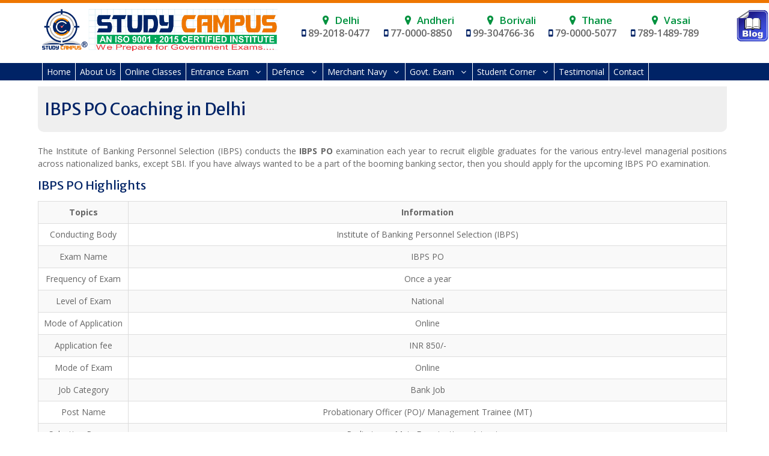

--- FILE ---
content_type: text/html; charset=UTF-8
request_url: https://studycampus.in/ibps-po-coaching-munirka/
body_size: 26203
content:
<!DOCTYPE html> <html lang="en-US"><head>
<link rel="icon" type="image/png" href="https://studycampus.in/wp-content/uploads/2017/06/favicon.png">
<meta name="google-site-verification" content="vsw-Ox89uzwzq2U3PL5V77LjrMFVOJXsFe3Ue1x89Oc" />

	    <meta charset="UTF-8">
    <meta name="viewport" content="width=device-width, initial-scale=1">
    <link rel="profile" href="https://gmpg.org/xfn/11">
    <link rel="pingback" href="https://studycampus.in/xmlrpc.php">
    <link rel="apple-touch-icon" sizes="57x57" href="https://studycampus.in/wp-content/uploads/2016/12/apple-icon-57x57.png">
<link rel="apple-touch-icon" sizes="60x60" href="https://studycampus.in/wp-content/uploads/2016/12/apple-icon-60x60.png">
<link rel="apple-touch-icon" sizes="72x72" href="https://studycampus.in/wp-content/uploads/2016/12/apple-icon-72x72.png">
<link rel="apple-touch-icon" sizes="76x76" href="https://studycampus.in/wp-content/uploads/2016/12/apple-icon-76x76.png">
<link rel="apple-touch-icon" sizes="114x114" href="https://studycampus.in/wp-content/uploads/2016/12/apple-icon-114x114.png">
<link rel="apple-touch-icon" sizes="120x120" href="https://studycampus.in/wp-content/uploads/2016/12/apple-icon-120x120.png">
<link rel="apple-touch-icon" sizes="144x144" href="https://studycampus.in/wp-content/uploads/2016/12/apple-icon-144x144.png">
<link rel="apple-touch-icon" sizes="152x152" href="https://studycampus.in/wp-content/uploads/2016/12/apple-icon-152x152.png">
<link rel="apple-touch-icon" sizes="180x180" href="https://studycampus.in/wp-content/uploads/2016/12/apple-icon-180x180.png">
<link rel="icon" type="image/png" sizes="192x192"  href="https://studycampus.in/wp-content/uploads/2016/12/android-icon-192x192.png">
<link rel="icon" type="image/png" sizes="32x32" href="https://studycampus.in/wp-content/uploads/2016/12/favicon-32x32.png">
<link rel="icon" type="image/png" sizes="96x96" href="https://studycampus.in/wp-content/uploads/2016/12/favicon-96x96.png">
<link rel="icon" type="image/png" sizes="16x16" href="https://studycampus.in/wp-content/uploads/2016/12/favicon-16x16.png">
<link rel="icon" type="image/png" href="https://studycampus.in/wp-content/uploads/2017/06/favicon.png">
<link rel="manifest" href="https://studycampus.in/wp-content/uploads/2016/12/manifest.json">
<meta name="msapplication-TileColor" content="#ffffff">
<meta name="msapplication-TileImage" content="https://studycampus.in/wp-content/uploads/2016/12/ms-icon-144x144.png">
<meta name="theme-color" content="#ffffff">

<link rel="preload" href="https://studycampus.in/wp-content/themes/education-hub/css/bootstrap.min.css" as="style" media="all" onload="this.rel='stylesheet'" type="text/css">
<noscript>
<link rel="stylesheet" href="https://studycampus.in/wp-content/themes/education-hub/css/bootstrap.min.css"  media="all" type="text/css">
</noscript>
<script src="https://studycampus.in/wp-content/themes/education-hub/js/jquery.min.js"></script>
<title>IBPS PO Coaching in Delhi &#8211; Study Campus- Mumbai | Delhi</title>
<meta name='robots' content='max-image-preview:large' />
<link rel='dns-prefetch' href='//fonts.googleapis.com' />
<link rel="alternate" type="application/rss+xml" title="Study Campus- Mumbai | Delhi &raquo; Feed" href="https://studycampus.in/feed/" />
<link rel="alternate" type="application/rss+xml" title="Study Campus- Mumbai | Delhi &raquo; Comments Feed" href="https://studycampus.in/comments/feed/" />
<link rel="alternate" title="oEmbed (JSON)" type="application/json+oembed" href="https://studycampus.in/wp-json/oembed/1.0/embed?url=https%3A%2F%2Fstudycampus.in%2Fibps-po-coaching-munirka%2F" />
<link rel="alternate" title="oEmbed (XML)" type="text/xml+oembed" href="https://studycampus.in/wp-json/oembed/1.0/embed?url=https%3A%2F%2Fstudycampus.in%2Fibps-po-coaching-munirka%2F&#038;format=xml" />
<style id='wp-img-auto-sizes-contain-inline-css' type='text/css'>
img:is([sizes=auto i],[sizes^="auto," i]){contain-intrinsic-size:3000px 1500px}
/*# sourceURL=wp-img-auto-sizes-contain-inline-css */
</style>
<style id='wp-emoji-styles-inline-css' type='text/css'>

	img.wp-smiley, img.emoji {
		display: inline !important;
		border: none !important;
		box-shadow: none !important;
		height: 1em !important;
		width: 1em !important;
		margin: 0 0.07em !important;
		vertical-align: -0.1em !important;
		background: none !important;
		padding: 0 !important;
	}
/*# sourceURL=wp-emoji-styles-inline-css */
</style>
<style id='wp-block-library-inline-css' type='text/css'>
:root{--wp-block-synced-color:#7a00df;--wp-block-synced-color--rgb:122,0,223;--wp-bound-block-color:var(--wp-block-synced-color);--wp-editor-canvas-background:#ddd;--wp-admin-theme-color:#007cba;--wp-admin-theme-color--rgb:0,124,186;--wp-admin-theme-color-darker-10:#006ba1;--wp-admin-theme-color-darker-10--rgb:0,107,160.5;--wp-admin-theme-color-darker-20:#005a87;--wp-admin-theme-color-darker-20--rgb:0,90,135;--wp-admin-border-width-focus:2px}@media (min-resolution:192dpi){:root{--wp-admin-border-width-focus:1.5px}}.wp-element-button{cursor:pointer}:root .has-very-light-gray-background-color{background-color:#eee}:root .has-very-dark-gray-background-color{background-color:#313131}:root .has-very-light-gray-color{color:#eee}:root .has-very-dark-gray-color{color:#313131}:root .has-vivid-green-cyan-to-vivid-cyan-blue-gradient-background{background:linear-gradient(135deg,#00d084,#0693e3)}:root .has-purple-crush-gradient-background{background:linear-gradient(135deg,#34e2e4,#4721fb 50%,#ab1dfe)}:root .has-hazy-dawn-gradient-background{background:linear-gradient(135deg,#faaca8,#dad0ec)}:root .has-subdued-olive-gradient-background{background:linear-gradient(135deg,#fafae1,#67a671)}:root .has-atomic-cream-gradient-background{background:linear-gradient(135deg,#fdd79a,#004a59)}:root .has-nightshade-gradient-background{background:linear-gradient(135deg,#330968,#31cdcf)}:root .has-midnight-gradient-background{background:linear-gradient(135deg,#020381,#2874fc)}:root{--wp--preset--font-size--normal:16px;--wp--preset--font-size--huge:42px}.has-regular-font-size{font-size:1em}.has-larger-font-size{font-size:2.625em}.has-normal-font-size{font-size:var(--wp--preset--font-size--normal)}.has-huge-font-size{font-size:var(--wp--preset--font-size--huge)}.has-text-align-center{text-align:center}.has-text-align-left{text-align:left}.has-text-align-right{text-align:right}.has-fit-text{white-space:nowrap!important}#end-resizable-editor-section{display:none}.aligncenter{clear:both}.items-justified-left{justify-content:flex-start}.items-justified-center{justify-content:center}.items-justified-right{justify-content:flex-end}.items-justified-space-between{justify-content:space-between}.screen-reader-text{border:0;clip-path:inset(50%);height:1px;margin:-1px;overflow:hidden;padding:0;position:absolute;width:1px;word-wrap:normal!important}.screen-reader-text:focus{background-color:#ddd;clip-path:none;color:#444;display:block;font-size:1em;height:auto;left:5px;line-height:normal;padding:15px 23px 14px;text-decoration:none;top:5px;width:auto;z-index:100000}html :where(.has-border-color){border-style:solid}html :where([style*=border-top-color]){border-top-style:solid}html :where([style*=border-right-color]){border-right-style:solid}html :where([style*=border-bottom-color]){border-bottom-style:solid}html :where([style*=border-left-color]){border-left-style:solid}html :where([style*=border-width]){border-style:solid}html :where([style*=border-top-width]){border-top-style:solid}html :where([style*=border-right-width]){border-right-style:solid}html :where([style*=border-bottom-width]){border-bottom-style:solid}html :where([style*=border-left-width]){border-left-style:solid}html :where(img[class*=wp-image-]){height:auto;max-width:100%}:where(figure){margin:0 0 1em}html :where(.is-position-sticky){--wp-admin--admin-bar--position-offset:var(--wp-admin--admin-bar--height,0px)}@media screen and (max-width:600px){html :where(.is-position-sticky){--wp-admin--admin-bar--position-offset:0px}}

/*# sourceURL=wp-block-library-inline-css */
</style><style id='global-styles-inline-css' type='text/css'>
:root{--wp--preset--aspect-ratio--square: 1;--wp--preset--aspect-ratio--4-3: 4/3;--wp--preset--aspect-ratio--3-4: 3/4;--wp--preset--aspect-ratio--3-2: 3/2;--wp--preset--aspect-ratio--2-3: 2/3;--wp--preset--aspect-ratio--16-9: 16/9;--wp--preset--aspect-ratio--9-16: 9/16;--wp--preset--color--black: #000000;--wp--preset--color--cyan-bluish-gray: #abb8c3;--wp--preset--color--white: #ffffff;--wp--preset--color--pale-pink: #f78da7;--wp--preset--color--vivid-red: #cf2e2e;--wp--preset--color--luminous-vivid-orange: #ff6900;--wp--preset--color--luminous-vivid-amber: #fcb900;--wp--preset--color--light-green-cyan: #7bdcb5;--wp--preset--color--vivid-green-cyan: #00d084;--wp--preset--color--pale-cyan-blue: #8ed1fc;--wp--preset--color--vivid-cyan-blue: #0693e3;--wp--preset--color--vivid-purple: #9b51e0;--wp--preset--gradient--vivid-cyan-blue-to-vivid-purple: linear-gradient(135deg,rgb(6,147,227) 0%,rgb(155,81,224) 100%);--wp--preset--gradient--light-green-cyan-to-vivid-green-cyan: linear-gradient(135deg,rgb(122,220,180) 0%,rgb(0,208,130) 100%);--wp--preset--gradient--luminous-vivid-amber-to-luminous-vivid-orange: linear-gradient(135deg,rgb(252,185,0) 0%,rgb(255,105,0) 100%);--wp--preset--gradient--luminous-vivid-orange-to-vivid-red: linear-gradient(135deg,rgb(255,105,0) 0%,rgb(207,46,46) 100%);--wp--preset--gradient--very-light-gray-to-cyan-bluish-gray: linear-gradient(135deg,rgb(238,238,238) 0%,rgb(169,184,195) 100%);--wp--preset--gradient--cool-to-warm-spectrum: linear-gradient(135deg,rgb(74,234,220) 0%,rgb(151,120,209) 20%,rgb(207,42,186) 40%,rgb(238,44,130) 60%,rgb(251,105,98) 80%,rgb(254,248,76) 100%);--wp--preset--gradient--blush-light-purple: linear-gradient(135deg,rgb(255,206,236) 0%,rgb(152,150,240) 100%);--wp--preset--gradient--blush-bordeaux: linear-gradient(135deg,rgb(254,205,165) 0%,rgb(254,45,45) 50%,rgb(107,0,62) 100%);--wp--preset--gradient--luminous-dusk: linear-gradient(135deg,rgb(255,203,112) 0%,rgb(199,81,192) 50%,rgb(65,88,208) 100%);--wp--preset--gradient--pale-ocean: linear-gradient(135deg,rgb(255,245,203) 0%,rgb(182,227,212) 50%,rgb(51,167,181) 100%);--wp--preset--gradient--electric-grass: linear-gradient(135deg,rgb(202,248,128) 0%,rgb(113,206,126) 100%);--wp--preset--gradient--midnight: linear-gradient(135deg,rgb(2,3,129) 0%,rgb(40,116,252) 100%);--wp--preset--font-size--small: 13px;--wp--preset--font-size--medium: 20px;--wp--preset--font-size--large: 36px;--wp--preset--font-size--x-large: 42px;--wp--preset--spacing--20: 0.44rem;--wp--preset--spacing--30: 0.67rem;--wp--preset--spacing--40: 1rem;--wp--preset--spacing--50: 1.5rem;--wp--preset--spacing--60: 2.25rem;--wp--preset--spacing--70: 3.38rem;--wp--preset--spacing--80: 5.06rem;--wp--preset--shadow--natural: 6px 6px 9px rgba(0, 0, 0, 0.2);--wp--preset--shadow--deep: 12px 12px 50px rgba(0, 0, 0, 0.4);--wp--preset--shadow--sharp: 6px 6px 0px rgba(0, 0, 0, 0.2);--wp--preset--shadow--outlined: 6px 6px 0px -3px rgb(255, 255, 255), 6px 6px rgb(0, 0, 0);--wp--preset--shadow--crisp: 6px 6px 0px rgb(0, 0, 0);}:where(.is-layout-flex){gap: 0.5em;}:where(.is-layout-grid){gap: 0.5em;}body .is-layout-flex{display: flex;}.is-layout-flex{flex-wrap: wrap;align-items: center;}.is-layout-flex > :is(*, div){margin: 0;}body .is-layout-grid{display: grid;}.is-layout-grid > :is(*, div){margin: 0;}:where(.wp-block-columns.is-layout-flex){gap: 2em;}:where(.wp-block-columns.is-layout-grid){gap: 2em;}:where(.wp-block-post-template.is-layout-flex){gap: 1.25em;}:where(.wp-block-post-template.is-layout-grid){gap: 1.25em;}.has-black-color{color: var(--wp--preset--color--black) !important;}.has-cyan-bluish-gray-color{color: var(--wp--preset--color--cyan-bluish-gray) !important;}.has-white-color{color: var(--wp--preset--color--white) !important;}.has-pale-pink-color{color: var(--wp--preset--color--pale-pink) !important;}.has-vivid-red-color{color: var(--wp--preset--color--vivid-red) !important;}.has-luminous-vivid-orange-color{color: var(--wp--preset--color--luminous-vivid-orange) !important;}.has-luminous-vivid-amber-color{color: var(--wp--preset--color--luminous-vivid-amber) !important;}.has-light-green-cyan-color{color: var(--wp--preset--color--light-green-cyan) !important;}.has-vivid-green-cyan-color{color: var(--wp--preset--color--vivid-green-cyan) !important;}.has-pale-cyan-blue-color{color: var(--wp--preset--color--pale-cyan-blue) !important;}.has-vivid-cyan-blue-color{color: var(--wp--preset--color--vivid-cyan-blue) !important;}.has-vivid-purple-color{color: var(--wp--preset--color--vivid-purple) !important;}.has-black-background-color{background-color: var(--wp--preset--color--black) !important;}.has-cyan-bluish-gray-background-color{background-color: var(--wp--preset--color--cyan-bluish-gray) !important;}.has-white-background-color{background-color: var(--wp--preset--color--white) !important;}.has-pale-pink-background-color{background-color: var(--wp--preset--color--pale-pink) !important;}.has-vivid-red-background-color{background-color: var(--wp--preset--color--vivid-red) !important;}.has-luminous-vivid-orange-background-color{background-color: var(--wp--preset--color--luminous-vivid-orange) !important;}.has-luminous-vivid-amber-background-color{background-color: var(--wp--preset--color--luminous-vivid-amber) !important;}.has-light-green-cyan-background-color{background-color: var(--wp--preset--color--light-green-cyan) !important;}.has-vivid-green-cyan-background-color{background-color: var(--wp--preset--color--vivid-green-cyan) !important;}.has-pale-cyan-blue-background-color{background-color: var(--wp--preset--color--pale-cyan-blue) !important;}.has-vivid-cyan-blue-background-color{background-color: var(--wp--preset--color--vivid-cyan-blue) !important;}.has-vivid-purple-background-color{background-color: var(--wp--preset--color--vivid-purple) !important;}.has-black-border-color{border-color: var(--wp--preset--color--black) !important;}.has-cyan-bluish-gray-border-color{border-color: var(--wp--preset--color--cyan-bluish-gray) !important;}.has-white-border-color{border-color: var(--wp--preset--color--white) !important;}.has-pale-pink-border-color{border-color: var(--wp--preset--color--pale-pink) !important;}.has-vivid-red-border-color{border-color: var(--wp--preset--color--vivid-red) !important;}.has-luminous-vivid-orange-border-color{border-color: var(--wp--preset--color--luminous-vivid-orange) !important;}.has-luminous-vivid-amber-border-color{border-color: var(--wp--preset--color--luminous-vivid-amber) !important;}.has-light-green-cyan-border-color{border-color: var(--wp--preset--color--light-green-cyan) !important;}.has-vivid-green-cyan-border-color{border-color: var(--wp--preset--color--vivid-green-cyan) !important;}.has-pale-cyan-blue-border-color{border-color: var(--wp--preset--color--pale-cyan-blue) !important;}.has-vivid-cyan-blue-border-color{border-color: var(--wp--preset--color--vivid-cyan-blue) !important;}.has-vivid-purple-border-color{border-color: var(--wp--preset--color--vivid-purple) !important;}.has-vivid-cyan-blue-to-vivid-purple-gradient-background{background: var(--wp--preset--gradient--vivid-cyan-blue-to-vivid-purple) !important;}.has-light-green-cyan-to-vivid-green-cyan-gradient-background{background: var(--wp--preset--gradient--light-green-cyan-to-vivid-green-cyan) !important;}.has-luminous-vivid-amber-to-luminous-vivid-orange-gradient-background{background: var(--wp--preset--gradient--luminous-vivid-amber-to-luminous-vivid-orange) !important;}.has-luminous-vivid-orange-to-vivid-red-gradient-background{background: var(--wp--preset--gradient--luminous-vivid-orange-to-vivid-red) !important;}.has-very-light-gray-to-cyan-bluish-gray-gradient-background{background: var(--wp--preset--gradient--very-light-gray-to-cyan-bluish-gray) !important;}.has-cool-to-warm-spectrum-gradient-background{background: var(--wp--preset--gradient--cool-to-warm-spectrum) !important;}.has-blush-light-purple-gradient-background{background: var(--wp--preset--gradient--blush-light-purple) !important;}.has-blush-bordeaux-gradient-background{background: var(--wp--preset--gradient--blush-bordeaux) !important;}.has-luminous-dusk-gradient-background{background: var(--wp--preset--gradient--luminous-dusk) !important;}.has-pale-ocean-gradient-background{background: var(--wp--preset--gradient--pale-ocean) !important;}.has-electric-grass-gradient-background{background: var(--wp--preset--gradient--electric-grass) !important;}.has-midnight-gradient-background{background: var(--wp--preset--gradient--midnight) !important;}.has-small-font-size{font-size: var(--wp--preset--font-size--small) !important;}.has-medium-font-size{font-size: var(--wp--preset--font-size--medium) !important;}.has-large-font-size{font-size: var(--wp--preset--font-size--large) !important;}.has-x-large-font-size{font-size: var(--wp--preset--font-size--x-large) !important;}
/*# sourceURL=global-styles-inline-css */
</style>

<style id='classic-theme-styles-inline-css' type='text/css'>
/*! This file is auto-generated */
.wp-block-button__link{color:#fff;background-color:#32373c;border-radius:9999px;box-shadow:none;text-decoration:none;padding:calc(.667em + 2px) calc(1.333em + 2px);font-size:1.125em}.wp-block-file__button{background:#32373c;color:#fff;text-decoration:none}
/*# sourceURL=/wp-includes/css/classic-themes.min.css */
</style>
<link rel='stylesheet' id='contact-form-7-css' href='https://studycampus.in/wp-content/plugins/contact-form-7/includes/css/styles.css?ver=6.0.6' type='text/css' media='all' />
<style id='contact-form-7-inline-css' type='text/css'>
.wpcf7 .wpcf7-recaptcha iframe {margin-bottom: 0;}.wpcf7 .wpcf7-recaptcha[data-align="center"] > div {margin: 0 auto;}.wpcf7 .wpcf7-recaptcha[data-align="right"] > div {margin: 0 0 0 auto;}
/*# sourceURL=contact-form-7-inline-css */
</style>
<link rel='stylesheet' id='fontawesome-css' href='https://studycampus.in/wp-content/themes/education-hub/third-party/font-awesome/css/font-awesome.min.css?ver=4.6.1' type='text/css' media='all' />
<link rel='stylesheet' id='education-hub-google-fonts-css' href='//fonts.googleapis.com/css?family=Open+Sans%3A600%2C400%2C400italic%2C300%2C100%2C700%7CMerriweather+Sans%3A400%2C700&#038;ver=6.9' type='text/css' media='all' />
<link rel='stylesheet' id='education-hub-style-css' href='https://studycampus.in/wp-content/themes/education-hub/style.css?ver=1.9' type='text/css' media='all' />
<style id='akismet-widget-style-inline-css' type='text/css'>

			.a-stats {
				--akismet-color-mid-green: #357b49;
				--akismet-color-white: #fff;
				--akismet-color-light-grey: #f6f7f7;

				max-width: 350px;
				width: auto;
			}

			.a-stats * {
				all: unset;
				box-sizing: border-box;
			}

			.a-stats strong {
				font-weight: 600;
			}

			.a-stats a.a-stats__link,
			.a-stats a.a-stats__link:visited,
			.a-stats a.a-stats__link:active {
				background: var(--akismet-color-mid-green);
				border: none;
				box-shadow: none;
				border-radius: 8px;
				color: var(--akismet-color-white);
				cursor: pointer;
				display: block;
				font-family: -apple-system, BlinkMacSystemFont, 'Segoe UI', 'Roboto', 'Oxygen-Sans', 'Ubuntu', 'Cantarell', 'Helvetica Neue', sans-serif;
				font-weight: 500;
				padding: 12px;
				text-align: center;
				text-decoration: none;
				transition: all 0.2s ease;
			}

			/* Extra specificity to deal with TwentyTwentyOne focus style */
			.widget .a-stats a.a-stats__link:focus {
				background: var(--akismet-color-mid-green);
				color: var(--akismet-color-white);
				text-decoration: none;
			}

			.a-stats a.a-stats__link:hover {
				filter: brightness(110%);
				box-shadow: 0 4px 12px rgba(0, 0, 0, 0.06), 0 0 2px rgba(0, 0, 0, 0.16);
			}

			.a-stats .count {
				color: var(--akismet-color-white);
				display: block;
				font-size: 1.5em;
				line-height: 1.4;
				padding: 0 13px;
				white-space: nowrap;
			}
		
/*# sourceURL=akismet-widget-style-inline-css */
</style>
<!--n2css--><!--n2js--><script type="text/javascript" src="https://studycampus.in/wp-includes/js/jquery/jquery.min.js?ver=3.7.1" id="jquery-core-js"></script>
<script type="text/javascript" src="https://studycampus.in/wp-includes/js/jquery/jquery-migrate.min.js?ver=3.4.1" id="jquery-migrate-js"></script>
<link rel="https://api.w.org/" href="https://studycampus.in/wp-json/" /><link rel="alternate" title="JSON" type="application/json" href="https://studycampus.in/wp-json/wp/v2/pages/2465" /><link rel="EditURI" type="application/rsd+xml" title="RSD" href="https://studycampus.in/xmlrpc.php?rsd" />
<meta name="generator" content="WordPress 6.9" />
<link rel="canonical" href="https://studycampus.in/ibps-po-coaching-munirka/" />
<link rel='shortlink' href='https://studycampus.in/?p=2465' />
<script>
			jQuery(document).ready(function() {
                                // expand-content-link renamed to expand-cnt-link for compatibility with twentyfourteen theme
				jQuery(".expand-content-link").removeClass("expand-content-link").addClass("expand-cnt-link");
				jQuery(".expand-cnt-link").click(function() {
					jQuery(this).toggleClass("ecf_closed").parent(".exp-col-content-holder").find(".hidden-content").first().stop().slideToggle("slow").css("display","block");
					return false;
				});	
				jQuery(".expand-cnt-link").toggleClass("ecf_closed").parent(".exp-col-content-holder").find(".hidden-content").css("display","none");
			
			//images with no float styles , get floated left
			if(typeof jQuery(".hidden-content > img").attr("float") === "undefined") {
				jQuery(".hidden-content > img:not([class])").addClass("alignleft");
			}
			
			/*
			jQuery(".hidden-content").each(function() {
				if (jQuery(this).find("img").length) {
					var hiddenContentpLength = jQuery(this).find(".hiddenContentp").text().length;
						if( hiddenContentpLength < 200 ) {
							jQuery(this).css("height","150px");
						}
				}
			});
			*/
			
			jQuery(".textwidget > .exp-col-content-holder > .hidden-content > img+p").attr("style","display:inherit !important;");
			
			});
				</script><style>
			.expand-cnt-link { font-weight:bold; display:block; margin-bottom:.5em; }
			.expand-cnt-link:before { font-family: "ecf-icons"; content: "\e601  ";  font-size:16px; }
			.hidden-content { display:block; vertical-align:top}
			.exp-col-content-holder { margin:15px 0px 15px 0 !important; }
			.exp-col-content-holder a { display:inline; }
			.exp-col-content-holder+p, .exp-col-content-holder img+p, .expand-cnt-link+p { display:none !important; }
			.ecf_closed:before { font-family: "ecf-icons"; content: "\e600  ";  font-size:16px; }
			.hiddenContentp { margin:0 !important; }
			.hiddenContentp+p { display:none;}
			.hidden-content img { width:20%; }
			.hidden-content img.alignright { margin-right:0 !important; margin-left:10px; margin-bottom:0px; }
			.hidden-content img.alignleft { margin-left:0 !important; margin-right:10px; margin-bottom:0px; }
			.hidden-content .videoWrapper+p { margin-bottom:0; }
			@font-face {
				font-family: "ecf-icons";
				src: url("fonts/ecf-icons.eot");
			}
			@font-face {
				font-family: "ecf-icons";
				src: url([data-uri]) format("truetype"),
					 url([data-uri]) format("woff");
				font-weight: normal;
				font-style: normal;
			}

			[class^="ecf-icon-"], [class*=" ecf-icon-"] {
				font-family: "ecf-icons";
				speak: none;
				font-style: normal;
				font-weight: normal;
				font-variant: normal;
				text-transform: none;
				line-height: 1;

				/* Better Font Rendering =========== */
				-webkit-font-smoothing: antialiased;
				-moz-osx-font-smoothing: grayscale;
			}
			.videoWrapper {
				position: relative;
				padding-bottom: 56.25%; /* 16:9 */
				padding-top: 25px;
				height: 0;
			}
			.videoWrapper iframe {
				position: absolute;
				top: 0;
				left: 0;
				width: 100%;
				height: 100%;
			}
		</style><meta name="generator" content="Powered by WPBakery Page Builder - drag and drop page builder for WordPress."/>
<!--[if lte IE 9]><link rel="stylesheet" type="text/css" href="https://studycampus.in/wp-content/plugins/js_composer/assets/css/vc_lte_ie9.min.css" media="screen"><![endif]-->		<style type="text/css" id="wp-custom-css">
			@media only screen and (max-device-width: 768px) {
    .menu-toggle {    
			color:#fff;
    }
}		</style>
		<noscript><style type="text/css"> .wpb_animate_when_almost_visible { opacity: 1; }</style></noscript></head>
<style>
.ss-blog{
	position:fixed;
	right:0px;
	top:15px;
	float:right;
	z-index: 999999;
}
.ss-blog a img{
	width:55px;
}
@media only screen and (max-device-width: 375px)
.phone-now {
    display: inline-block;
}
.sticky-header .call-now {
    line-height: 25px;
}
</style>
<div class="ss-blog">
	<a target="_blank" href="http://blog.studycampus.in/"><img src="https://studycampus.in/wp-content/uploads/2016/12/blog-icon-small.png" alt="" /> </a>
</div>
<body data-rsssl=1 class="wp-singular page-template-default page page-id-2465 wp-custom-logo wp-theme-education-hub group-blog site-layout-fluid global-layout-no-sidebar wpb-js-composer js-comp-ver-5.5.2 vc_responsive">
    <div id="page" class="container hfeed site">
    <a class="skip-link screen-reader-text" href="#content">Skip to content</a>
        <style>
    	#tophead{
			display:none !important;
		}
		.call-now{
			        display: inline-block;
					font-size: 16px!important;
					line-height: 80px;
					margin-left: 10px;
					font-weight: 600;
		}
		.whatsapp-now{    position: relative;}
		.whatsapp-now>.phone-now-area {  margin-left: 1px !important}
		.whatsapp-now .phone-now-area:before {
    content: "\f041";
    font-family: FontAwesome;
    margin-right: 10px;
}
		@media only screen and (max-width: 600px) {
   .phone-now-area{ 	display:none !important;}
}
		.phone-now{position: relative;}
		.phone-now-area{ position: absolute;
    margin: auto;
    top: -50px;
    margin-left: 55px;
    color: #00923f;
    font-size: 17px!important;}
		.phone-now .phone-now-area:before {
    content: "\f041";
    font-family: FontAwesome;
    margin-right: 10px;
}
		.whatsapp-now{
			margin-left: 25px;
		}
		.whatsapp-now i{
			color: #00923f;
    		font-weight: 600;
		}
		.phone-now i{
			color: #002366;
    		font-weight: 600;
			    margin-left: 20px;
		}
		.button-bg{
			display: inline-block;
				font-size: 23px;
				line-height: 80px;
				margin-left: 25px;
				font-weight: 600;
			float:right;
		}
		.button-bg a{
			background: #002366;
			padding: 7px 20px;
			border-radius: 10px;
			font-size: 18px;
			color: white;
		}
		.fixed{
  top:0;
  position:fixed;
  width:auto;
  display:none;
  border:none;
}

.scrollMore{
  margin-top:600px;
}
@media only screen and (min-device-width: 768px) and (max-device-width: 1024px){
    .call-now {
    display: inline-block;
    font-size: 18px;
    line-height: 70px;
    margin-left: 10px;
    font-weight: 600;
}
.main-navigation ul li a {
    font-size: 13px;
    padding: 10px 12px;
}
}

@media only screen and (min-device-width: 425px) and (max-device-width: 768px){
	.call-now {
    display: inline-block;
    font-size: 14px;
    line-height: 54px;
    margin-left: 5px;
    font-weight: 600;
}
.site-logo-link > img, .custom-logo-link img {
    max-height: 50px;
    width: auto;
}
.whatsapp-now {
    margin-left: 15px;
}
.phone-now i {
    color: #002366;
    font-weight: 600;
    margin-left: 12px;
}
.main-navigation ul li a {
    font-size: 14px;
    padding: 10px 12px;
}
.ss{
	display:none;
}
.global-layout-no-sidebar #primary {
    width: 100% !important;
}

}
@media only screen and (max-device-width: 425px){
.ss{
	display:block !important;
}
.site-logo-link > img, .custom-logo-link img {
    max-height: 55px;
    width: auto;
}
.menu-toggle {
    background-color: #002366;
    border-radius: 3px;
    display: block;
    font-size: 20px;
    line-height: 1.3;
    margin: 0px auto;
    padding: 5px 20px 5px 15px;
    border-radius: 0;
    width: 100%;
}


.call-now {display: none; }
.mobile-ss{display:block !important; margin-top: 5px; background: #e87626;}

.site-header {clear: both; padding: 5px 0;}
.address-list-top-mob ul li a { padding: 6px 20px !important;}
.address-list-top-mob ul li.mcall {background: #fff; padding: 6px 8px !important;  width: 95px !important;}
.address-list-top-mob{padding-top: 3px;}
.address-list-top-mob ul {margin: 0 3px;}
.address-list-top-mob ul li{list-style:none; display: inline-block;font-size: 19px; margin-bottom:3px;}
.address-list-top-mob ul li.mcall{background: #fff; padding: 6px 10px; width: 95px;}
.address-list-top-mob ul li a{color:#fff;  padding: 6px 10px; display: inline-block;}
.address-list-top-mob ul li a.mcall{color:#fff; background: #4250b5;}
.address-list-top-mob ul li a.mwhatsapp{color:#fff; background: #45903d;}
}
@media only screen and (max-device-width: 375px){
	
.address-list-top-mob ul li a { padding: 6px 7px !important;}
.address-list-top-mob ul li.mcall {background: #fff; padding: 6px 8px !important;  width: 85px !important;}
.address-list-top-mob{padding-top: 3px;}
.address-list-top-mob ul {margin: 0 3px;}
.address-list-top-mob ul li{list-style:none; display: inline-block;font-size: 19px; margin-bottom:3px;}
.address-list-top-mob ul li.mcall{background: #fff; padding: 6px 10px; width: 95px;}
.address-list-top-mob ul li a{color:#fff;  padding: 6px 10px; display: inline-block;}
.address-list-top-mob ul li a.mcall{color:#fff; background: #4250b5;}
.address-list-top-mob ul li a.mwhatsapp{color:#fff; background: #45903d;}
}
.mobile-ss{display:none;}
.call_now {font-size: 16px!important;}
    </style>
    <script>
    ;(function($) {
   $.fn.fixMe = function() {
      return this.each(function() {
         var $this = $(this),
            $t_fixed;
         function init() {
            $this.wrap('<div class="container" />');
            $t_fixed = $this.clone();
            $t_fixed.find(".main-navigation").remove().end().addClass("fixed").insertBefore($this);
            resizeFixed();
         }
         function resizeFixed() {
            $t_fixed.find("th").each(function(index) {
               $(this).css("width",$this.find("th").eq(index).outerWidth()+"px");
            });
         }
         function scrollFixed() {
            var offset = $(this).scrollTop(),
            tableOffsetTop = $this.offset().top,
            tableOffsetBottom = tableOffsetTop + $this.height() - $this.find("thead").height();
            if(offset < tableOffsetTop || offset > tableOffsetBottom)
               $t_fixed.hide();
            else if(offset >= tableOffsetTop && offset <= tableOffsetBottom && $t_fixed.is(":hidden"))
               $t_fixed.show();
         }
         $(window).resize(resizeFixed);
         $(window).scroll(scrollFixed);
         init();
      });
   };
})(jQuery);

    </script>
    
    <div  class="clear-fix-header">
	<div id="tophead">
		<div class="container">
			<div id="quick-contact">
									<ul>
													<li class="quick-call"><a href="tel:9250334455">9250334455</a></li>
																			<li class="quick-email"><a href="mailto:info@studycampus.in">info@studycampus.in</a></li>
											</ul>
											</div>

			
			
		</div> <!-- .container -->
	</div><!--  #tophead -->

	<header id="masthead" class="site-header" role="banner"><div class="container">			    <div class="site-branding">

		    <a href="https://studycampus.in/" class="custom-logo-link" rel="home"><img width="1351" height="241" src="https://studycampus.in/wp-content/uploads/2021/03/cropped-logo-1-1.png" class="custom-logo" alt="Study Campus- Mumbai | Delhi" decoding="async" fetchpriority="high" srcset="https://studycampus.in/wp-content/uploads/2021/03/cropped-logo-1-1.png 1351w, https://studycampus.in/wp-content/uploads/2021/03/cropped-logo-1-1-300x54.png 300w, https://studycampus.in/wp-content/uploads/2021/03/cropped-logo-1-1-768x137.png 768w, https://studycampus.in/wp-content/uploads/2021/03/cropped-logo-1-1-1024x183.png 1024w, https://studycampus.in/wp-content/uploads/2021/03/cropped-logo-1-1-360x64.png 360w" sizes="(max-width: 1351px) 100vw, 1351px" /></a>
									
	    </div><!-- .site-branding -->
        
        <div class="call-now">
            
            
            <span class="phone-now">
            <small class="phone-now-area">Delhi</small>
        		<i class="fa fa-mobile" aria-hidden="true"></i> 89-2018-0477
            </span>
            
            
            <span class="phone-now">
            <small class="phone-now-area">Andheri</small>
        		<i class="fa fa-mobile" aria-hidden="true"></i> 77-0000-8850
            </span>
        	<span class="phone-now">
            <small class="phone-now-area">Borivali</small>
        		<i class="fa fa-mobile" aria-hidden="true"></i> 99-304766-36
            </span>
            
            <span class="phone-now">
            <small class="phone-now-area">Thane</small>
        		<i class="fa fa-mobile" aria-hidden="true"></i> 79-0000-5077
            </span>
            
             <span class="phone-now">
            <small class="phone-now-area">Vasai</small>
        		<i class="fa fa-mobile" aria-hidden="true"></i> 789-1489-789
            </span>
          
        </div>
        
        <div class="mobile-ss">
                    <!-- Address List -->
					<div class="address-list-top-mob">
						<ul>
							
                            <li class="mcall">Delhi</li>
                            <li><a class="mcall" rel="nofollow" href="tel:08920180477"><i class="fa fa-phone"></i> Call</a></li>
                            <li><a class="mwhatsapp" rel="nofollow" href="https://api.whatsapp.com/send?phone=918920180477"><i class="fa fa-whatsapp"></i> Whatsapp</a></li>
						</ul>
					</div>
                    <div class="address-list-top-mob">
						<ul>
                        	<li class="mcall">Mumbai</li>
                            <li><a class="mcall" rel="nofollow" href="tel:07900005077"><i class="fa fa-phone"></i> Call</a></li>
                            <li><a class="mwhatsapp" rel="nofollow" href="https://api.whatsapp.com/send?phone=918452923835"><i class="fa fa-whatsapp"></i> Whatsapp</a></li>
						</ul>
					</div>

                    </div>
        
<!-- <div class="button-bg">
	<a target="_blank" class="btn-3" href="https://studycampus.in/blog/">Blog</a>
</div>-->
	    	    
        </div><!-- .container --></header><!-- #masthead -->     <style>
  /* Note: Try to remove the following lines to see the effect of CSS positioning */
  .affix {
      top: 0;
      width: 100%;
  }

  .affix + .container {
      padding-top: 70px;
  }
  </style>
    <div id="main-nav">
        <div class="container">
        <nav id="site-navigation" class="main-navigation" role="navigation" data-spy="affix" data-offset-top="197">
          <button class="menu-toggle" aria-controls="primary-menu" aria-expanded="false"><i class="fa fa-bars"></i>
			Menu</button>
            <div class="wrap-menu-content">
				<div class="menu-primary-menu-container"><ul id="primary-menu" class="menu"><li id="menu-item-28" class="menucolor menu-item menu-item-type-custom menu-item-object-custom menu-item-home menu-item-28"><a href="https://studycampus.in">Home</a></li>
<li id="menu-item-76" class="menu-item menu-item-type-post_type menu-item-object-page menu-item-76"><a href="https://studycampus.in/about-us/">About Us</a></li>
<li id="menu-item-4654" class="menu-item menu-item-type-post_type menu-item-object-page menu-item-4654"><a href="https://studycampus.in/online-coaching-classes/">Online Classes</a></li>
<li id="menu-item-35" class="menucolor menu-item menu-item-type-custom menu-item-object-custom menu-item-has-children menu-item-35"><a href="#;">Entrance Exam</a>
<ul class="sub-menu">
	<li id="menu-item-7414" class="menu-item menu-item-type-post_type menu-item-object-page menu-item-7414"><a href="https://studycampus.in/cuet-coaching-classes/">CUET Coaching</a></li>
	<li id="menu-item-6672" class="menu-item menu-item-type-custom menu-item-object-custom menu-item-has-children menu-item-6672"><a href="#">Hotel Management</a>
	<ul class="sub-menu">
		<li id="menu-item-6677" class="menu-item menu-item-type-post_type menu-item-object-page menu-item-6677"><a href="https://studycampus.in/nchmct-jee-coaching/">NCHMCT JEE</a></li>
		<li id="menu-item-6674" class="menu-item menu-item-type-post_type menu-item-object-page menu-item-6674"><a href="https://studycampus.in/iihm-echat-coaching/">IIHM eCHAT</a></li>
		<li id="menu-item-6646" class="menu-item menu-item-type-custom menu-item-object-custom menu-item-6646"><a href="https://studycampus.in/bba-coaching-classes-in-mumbai/">MAH HM CET</a></li>
	</ul>
</li>
	<li id="menu-item-111" class="menu-item menu-item-type-post_type menu-item-object-page menu-item-has-children menu-item-111"><a href="https://studycampus.in/bba-coaching-classes-in-mumbai/">BBA Entrance</a>
	<ul class="sub-menu">
		<li id="menu-item-9196" class="menu-item menu-item-type-post_type menu-item-object-page menu-item-9196"><a href="https://studycampus.in/bba-coaching-classes-in-mumbai/">MAH BBA CET</a></li>
		<li id="menu-item-4557" class="menu-item menu-item-type-post_type menu-item-object-page menu-item-4557"><a href="https://studycampus.in/aima-ugat-coaching-classes/">AIMA UGAT</a></li>
		<li id="menu-item-4556" class="menu-item menu-item-type-post_type menu-item-object-page menu-item-4556"><a href="https://studycampus.in/iim-indore-ipmat-coaching-classes/">IIM Indore IPMAT</a></li>
		<li id="menu-item-4553" class="menu-item menu-item-type-post_type menu-item-object-page menu-item-4553"><a href="https://studycampus.in/npat-nmims-programs-after-twelfth/">NPAT</a></li>
		<li id="menu-item-4554" class="menu-item menu-item-type-post_type menu-item-object-page menu-item-4554"><a href="https://studycampus.in/set-bba-coaching-classes/">SET BBA</a></li>
		<li id="menu-item-4555" class="menu-item menu-item-type-post_type menu-item-object-page menu-item-4555"><a href="https://studycampus.in/ipu-cet-coaching-classes/">IPU CET</a></li>
		<li id="menu-item-4551" class="menu-item menu-item-type-post_type menu-item-object-page menu-item-4551"><a href="https://studycampus.in/spjat-entrance-exam-coaching-classes/">SPJAT</a></li>
		<li id="menu-item-4550" class="menu-item menu-item-type-post_type menu-item-object-page menu-item-4550"><a href="https://studycampus.in/xaviers-bms-coaching-classes/">Xavier’s BMS</a></li>
	</ul>
</li>
	<li id="menu-item-3967" class="menu-item menu-item-type-post_type menu-item-object-page menu-item-has-children menu-item-3967"><a href="https://studycampus.in/mh-cet-law-entrance-exam-coaching-mumbai/">MAH CET</a>
	<ul class="sub-menu">
		<li id="menu-item-4558" class="menu-item menu-item-type-post_type menu-item-object-page menu-item-4558"><a href="https://studycampus.in/mh-cet-law-entrance-exam-coaching-mumbai/">MAH LAW CET</a></li>
		<li id="menu-item-4346" class="menu-item menu-item-type-post_type menu-item-object-page menu-item-4346"><a href="https://studycampus.in/mah-mba-mms-cet-coaching-in-mumbai/">MAH-MBA/MMS-CET</a></li>
		<li id="menu-item-7481" class="menu-item menu-item-type-post_type menu-item-object-page menu-item-7481"><a href="https://studycampus.in/mah-mca-cet-exam-coaching-mumbai/">MAH MCA CET</a></li>
		<li id="menu-item-7461" class="menu-item menu-item-type-post_type menu-item-object-page menu-item-7461"><a href="https://studycampus.in/mah-b-ed-cet/">MAH B.ED CET</a></li>
	</ul>
</li>
	<li id="menu-item-110" class="menu-item menu-item-type-post_type menu-item-object-page menu-item-110"><a href="https://studycampus.in/ctet-coaching-classes-in-mumbai/">CTET</a></li>
	<li id="menu-item-5623" class="menu-item menu-item-type-post_type menu-item-object-page menu-item-5623"><a href="https://studycampus.in/maha-tet-coaching-in-mumbai/">MAHA TET</a></li>
	<li id="menu-item-112" class="menu-item menu-item-type-post_type menu-item-object-page menu-item-112"><a href="https://studycampus.in/clat-coaching-classes-in-mumbai/">CLAT</a></li>
	<li id="menu-item-2326" class="menu-item menu-item-type-post_type menu-item-object-page menu-item-2326"><a href="https://studycampus.in/setnpat-coaching-classes-mumbai/">SET/NPAT</a></li>
	<li id="menu-item-6091" class="menu-item menu-item-type-post_type menu-item-object-page menu-item-6091"><a href="https://studycampus.in/du-llb-entrance-coaching/">LLB Entrance</a></li>
</ul>
</li>
<li id="menu-item-6093" class="menu-item menu-item-type-custom menu-item-object-custom menu-item-has-children menu-item-6093"><a>Defence</a>
<ul class="sub-menu">
	<li id="menu-item-6583" class="menu-item menu-item-type-post_type menu-item-object-page menu-item-6583"><a href="https://studycampus.in/agniveer-coaching-classes/">Agniveer</a></li>
	<li id="menu-item-265" class="menu-item menu-item-type-post_type menu-item-object-page menu-item-265"><a href="https://studycampus.in/nda-coaching-classes-in-mumbai/">NDA</a></li>
	<li id="menu-item-109" class="menu-item menu-item-type-post_type menu-item-object-page menu-item-109"><a href="https://studycampus.in/cds-coaching-classes-mumbai/">CDS</a></li>
	<li id="menu-item-266" class="menu-item menu-item-type-post_type menu-item-object-page menu-item-266"><a href="https://studycampus.in/afcat-coaching-classes-in-mumbai/">AFCAT</a></li>
	<li id="menu-item-272" class="menu-item menu-item-type-post_type menu-item-object-page menu-item-272"><a href="https://studycampus.in/senior-secondary-recruits-indian-navy-coaching-classes-mumbai/">Navy SSR</a></li>
	<li id="menu-item-269" class="menu-item menu-item-type-post_type menu-item-object-page menu-item-269"><a href="https://studycampus.in/artificer-apprentice-indian-navy-coaching-classes-mumbai/">Navy AA</a></li>
	<li id="menu-item-4282" class="menu-item menu-item-type-post_type menu-item-object-page menu-item-4282"><a href="https://studycampus.in/acc-written-exam-coaching-classes/">ACC Written Exam</a></li>
	<li id="menu-item-276" class="menu-item menu-item-type-post_type menu-item-object-page menu-item-276"><a href="https://studycampus.in/indian-air-force-x-y-coaching-classes-mumbai/">Air Force (X/Y)</a></li>
	<li id="menu-item-774" class="menu-item menu-item-type-post_type menu-item-object-page menu-item-774"><a href="https://studycampus.in/territorial-army-coaching-classes-mumbai/">Territorial Army</a></li>
	<li id="menu-item-775" class="menu-item menu-item-type-post_type menu-item-object-page menu-item-775"><a href="https://studycampus.in/assistant-commandant-coaching-classes-mumbai/">Assistant Commandant</a></li>
	<li id="menu-item-6118" class="menu-item menu-item-type-post_type menu-item-object-page menu-item-6118"><a href="https://studycampus.in/drdo-coaching-classes/">DRDO</a></li>
	<li id="menu-item-6035" class="menu-item menu-item-type-post_type menu-item-object-page menu-item-6035"><a href="https://studycampus.in/inet-exam-coaching-classes/">INET Exam</a></li>
</ul>
</li>
<li id="menu-item-6120" class="menu-item menu-item-type-post_type menu-item-object-page menu-item-has-children menu-item-6120"><a href="https://studycampus.in/merchant-navy-coaching-classes-mumbai/">Merchant Navy</a>
<ul class="sub-menu">
	<li id="menu-item-280" class="menu-item menu-item-type-post_type menu-item-object-page menu-item-280"><a href="https://studycampus.in/imu-cet-coaching-classes-in-mumbai/">IMU CET</a></li>
	<li id="menu-item-6821" class="menu-item menu-item-type-post_type menu-item-object-page menu-item-6821"><a href="https://studycampus.in/gp-rating-course/">GP Rating</a></li>
</ul>
</li>
<li id="menu-item-34" class="menu-item menu-item-type-custom menu-item-object-custom menu-item-has-children menu-item-34"><a href="#;">Govt. Exam</a>
<ul class="sub-menu">
	<li id="menu-item-6092" class="menu-item menu-item-type-custom menu-item-object-custom menu-item-has-children menu-item-6092"><a href="#">Bank Exam</a>
	<ul class="sub-menu">
		<li id="menu-item-6102" class="menu-item menu-item-type-post_type menu-item-object-page menu-item-6102"><a href="https://studycampus.in/ibps-po-coaching-classes-mumbai/">IBPS PO</a></li>
		<li id="menu-item-6252" class="menu-item menu-item-type-post_type menu-item-object-page menu-item-6252"><a href="https://studycampus.in/ibps-so-coaching/">IBPS SO</a></li>
		<li id="menu-item-6253" class="menu-item menu-item-type-post_type menu-item-object-page menu-item-6253"><a href="https://studycampus.in/ibps-rrb-coaching/">IBPS RRB</a></li>
		<li id="menu-item-6098" class="menu-item menu-item-type-post_type menu-item-object-page menu-item-6098"><a href="https://studycampus.in/ibps-clerk-coaching-classes-mumbai/">IBPS Clerk</a></li>
		<li id="menu-item-6095" class="menu-item menu-item-type-post_type menu-item-object-page menu-item-6095"><a href="https://studycampus.in/bank-po-coaching-classes-mumbai/">SBI PO</a></li>
		<li id="menu-item-6254" class="menu-item menu-item-type-post_type menu-item-object-page menu-item-6254"><a href="https://studycampus.in/sbi-so-coaching/">SBI SO</a></li>
		<li id="menu-item-6097" class="menu-item menu-item-type-post_type menu-item-object-page menu-item-6097"><a href="https://studycampus.in/bank-clerk-coaching-classes-mumbai/">SBI Clerk</a></li>
		<li id="menu-item-6249" class="menu-item menu-item-type-post_type menu-item-object-page menu-item-6249"><a href="https://studycampus.in/rbi-grade-b-coaching/">RBI Grade B</a></li>
		<li id="menu-item-6250" class="menu-item menu-item-type-post_type menu-item-object-page menu-item-6250"><a href="https://studycampus.in/rbi-assistant-coaching/">RBI Assistant</a></li>
		<li id="menu-item-6248" class="menu-item menu-item-type-post_type menu-item-object-page menu-item-6248"><a href="https://studycampus.in/nabard-grade-a-coaching/">NABARD Grade A</a></li>
		<li id="menu-item-6247" class="menu-item menu-item-type-post_type menu-item-object-page menu-item-6247"><a href="https://studycampus.in/nabard-grade-b-coaching/">NABARD Grade B</a></li>
		<li id="menu-item-6251" class="menu-item menu-item-type-post_type menu-item-object-page menu-item-6251"><a href="https://studycampus.in/lic-aao-coaching/">LIC AAO</a></li>
	</ul>
</li>
	<li id="menu-item-6782" class="menu-item menu-item-type-custom menu-item-object-custom menu-item-has-children menu-item-6782"><a href="#">Staff Selection</a>
	<ul class="sub-menu">
		<li id="menu-item-6785" class="menu-item menu-item-type-post_type menu-item-object-page menu-item-6785"><a href="https://studycampus.in/ssc-mts-coaching-classes/">SSC MTS</a></li>
		<li id="menu-item-6787" class="menu-item menu-item-type-post_type menu-item-object-page menu-item-6787"><a href="https://studycampus.in/ssc-chsl-coaching-classes/">SSC CHSL</a></li>
		<li id="menu-item-6784" class="menu-item menu-item-type-post_type menu-item-object-page menu-item-6784"><a href="https://studycampus.in/ssc-gd-coaching-classes/">SSC GD</a></li>
		<li id="menu-item-6786" class="menu-item menu-item-type-post_type menu-item-object-page menu-item-6786"><a href="https://studycampus.in/ssc-stenographer-coaching-classes/">SSC Stenographer</a></li>
		<li id="menu-item-6788" class="menu-item menu-item-type-post_type menu-item-object-page menu-item-6788"><a href="https://studycampus.in/ssc-je-coaching-classes-mumbai/">SSC JE</a></li>
		<li id="menu-item-6783" class="menu-item menu-item-type-post_type menu-item-object-page menu-item-6783"><a href="https://studycampus.in/ssc-cpo-coaching-classes/">SSC CPO</a></li>
		<li id="menu-item-115" class="menu-item menu-item-type-post_type menu-item-object-page menu-item-115"><a href="https://studycampus.in/ssc-cgl-coaching-classes-in-mumbai/">SSC CGL</a></li>
	</ul>
</li>
	<li id="menu-item-7771" class="menu-item menu-item-type-custom menu-item-object-custom menu-item-has-children menu-item-7771"><a href="#">Railway</a>
	<ul class="sub-menu">
		<li id="menu-item-6119" class="menu-item menu-item-type-post_type menu-item-object-page menu-item-6119"><a href="https://studycampus.in/railway-coaching-classes-in-mumbai/">RRB ALP</a></li>
		<li id="menu-item-7758" class="menu-item menu-item-type-post_type menu-item-object-page menu-item-7758"><a href="https://studycampus.in/rrb-ntpc-coaching-classes/">RRB NTPC</a></li>
	</ul>
</li>
	<li id="menu-item-8558" class="menu-item menu-item-type-post_type menu-item-object-page menu-item-8558"><a href="https://studycampus.in/ias-coaching-classes-mumbai/">UPSC</a></li>
	<li id="menu-item-8557" class="menu-item menu-item-type-post_type menu-item-object-page menu-item-8557"><a href="https://studycampus.in/mpsc-pre-mains-maharashtra-public-service-commission/">MPSC</a></li>
	<li id="menu-item-8556" class="menu-item menu-item-type-post_type menu-item-object-page menu-item-8556"><a href="https://studycampus.in/nra-cet-coaching-classes/">NRA CET</a></li>
</ul>
</li>
<li id="menu-item-4651" class="menu-item menu-item-type-custom menu-item-object-custom menu-item-has-children menu-item-4651"><a href="#">Student Corner</a>
<ul class="sub-menu">
	<li id="menu-item-5459" class="newicon menu-item menu-item-type-post_type menu-item-object-page menu-item-5459"><a href="https://studycampus.in/online-registration/">Registration</a></li>
	<li id="menu-item-7450" class="menu-item menu-item-type-post_type menu-item-object-page menu-item-7450"><a href="https://studycampus.in/disclaimer/">Disclaimer</a></li>
	<li id="menu-item-6687" class="menu-item menu-item-type-custom menu-item-object-custom menu-item-has-children menu-item-6687"><a href="#">Cut Off</a>
	<ul class="sub-menu">
		<li id="menu-item-5947" class="menu-item menu-item-type-post_type menu-item-object-page menu-item-5947"><a href="https://studycampus.in/nda-exam-cut-off/">NDA Exam Cut Off</a></li>
		<li id="menu-item-5931" class="menu-item menu-item-type-post_type menu-item-object-page menu-item-5931"><a href="https://studycampus.in/cds-exam-cut-off/">CDS Exam Cut Off</a></li>
	</ul>
</li>
	<li id="menu-item-6688" class="menu-item menu-item-type-custom menu-item-object-custom menu-item-has-children menu-item-6688"><a href="#">Paper Analysis</a>
	<ul class="sub-menu">
		<li id="menu-item-5952" class="menu-item menu-item-type-post_type menu-item-object-page menu-item-5952"><a href="https://studycampus.in/nda-maths-paper-analysis-topic-wise/">NDA Maths Paper Analysis (Topic wise)</a></li>
		<li id="menu-item-5917" class="menu-item menu-item-type-post_type menu-item-object-page menu-item-5917"><a href="https://studycampus.in/cds-paper-analysis-math/">CDS Math Paper Analysis (Ques. wise)</a></li>
		<li id="menu-item-5938" class="menu-item menu-item-type-post_type menu-item-object-page menu-item-5938"><a href="https://studycampus.in/cds-maths-paper-analysis-topic-wise/">CDS Maths Paper Analysis (Topic wise)</a></li>
	</ul>
</li>
	<li id="menu-item-755" class="menu-item menu-item-type-custom menu-item-object-custom menu-item-755"><a target="_blank" href="http://test.studycampus.in/login.php">Test Series- Online</a></li>
	<li id="menu-item-6689" class="menu-item menu-item-type-custom menu-item-object-custom menu-item-has-children menu-item-6689"><a href="#">Mock Test- Offline</a>
	<ul class="sub-menu">
		<li id="menu-item-4908" class="menu-item menu-item-type-post_type menu-item-object-page menu-item-4908"><a href="https://studycampus.in/nda-mock-test/">NDA Mock Test</a></li>
		<li id="menu-item-4995" class="menu-item menu-item-type-post_type menu-item-object-page menu-item-4995"><a href="https://studycampus.in/cds-mock-test/">CDS Mock Test</a></li>
		<li id="menu-item-5373" class="menu-item menu-item-type-post_type menu-item-object-page menu-item-5373"><a href="https://studycampus.in/afcat-mock-test/">AFCAT Mock Test</a></li>
		<li id="menu-item-5616" class="newicon menu-item menu-item-type-post_type menu-item-object-page menu-item-5616"><a href="https://studycampus.in/clat-mock-test/">CLAT Mock Test</a></li>
		<li id="menu-item-5570" class="menu-item menu-item-type-post_type menu-item-object-page menu-item-5570"><a href="https://studycampus.in/aa-ssr-mock-test/">AA SSR Mock Test</a></li>
		<li id="menu-item-5240" class="menu-item menu-item-type-post_type menu-item-object-page menu-item-5240"><a href="https://studycampus.in/ssc-cgl-tier-1-mock-test/">SSC CGL Tier-I Mock Test</a></li>
		<li id="menu-item-5603" class="menu-item menu-item-type-custom menu-item-object-custom menu-item-has-children menu-item-5603"><a href="#;">B. Ed Mock test</a>
		<ul class="sub-menu">
			<li id="menu-item-5423" class="menu-item menu-item-type-post_type menu-item-object-page menu-item-5423"><a href="https://studycampus.in/mh-b-ed-mock-test-series/">MH B.ed Mock Test</a></li>
			<li id="menu-item-5602" class="menu-item menu-item-type-post_type menu-item-object-page menu-item-5602"><a href="https://studycampus.in/b-ed-english-mock-test/">ELCT  Mock Test</a></li>
		</ul>
</li>
	</ul>
</li>
	<li id="menu-item-5492" class="menu-item menu-item-type-post_type menu-item-object-page menu-item-5492"><a href="https://studycampus.in/current-affairs-magazine/">Current Affairs</a></li>
	<li id="menu-item-4086" class="menu-item menu-item-type-post_type menu-item-object-page menu-item-4086"><a href="https://studycampus.in/our-result/">Results</a></li>
	<li id="menu-item-4419" class="menu-item menu-item-type-post_type menu-item-object-page menu-item-4419"><a href="https://studycampus.in/ask-expert/">Ask Expert</a></li>
	<li id="menu-item-6018" class="newicon menu-item menu-item-type-custom menu-item-object-custom menu-item-6018"><a href="https://studycampus.in/pay-online.html">Pay Online</a></li>
</ul>
</li>
<li id="menu-item-6686" class="menu-item menu-item-type-post_type menu-item-object-page menu-item-6686"><a href="https://studycampus.in/recommendation/">Testimonial</a></li>
<li id="menu-item-4416" class="menu-item menu-item-type-post_type menu-item-object-page menu-item-4416"><a href="https://studycampus.in/contact-us/">Contact</a></li>
</ul></div>            </div><!-- .menu-content -->
        </nav><!-- #site-navigation -->
       </div> <!-- .container -->
    </div> <!-- #main-nav -->
    
    
    </div>
    
	<div id="content" class="site-content"><div class="container"><div class="inner-wrapper">    





	<div id="primary" class="content-area">

		<main id="main" class="site-main" role="main">



			


				<article id="post-2465" class="post-2465 page type-page status-publish hentry">	<header class="entry-header">		<h1 class="entry-title">IBPS PO Coaching in Delhi</h1>	</header><!-- .entry-header -->		       <style>       .fileds ul{margin:0;padding:0;}	   .fileds ul li {list-style:none; display:inline-block; margin-top:15px;}	   .fileds ul li a{padding: 6px 15px; background: #e97627;  margin-right: 2px; text-decoration: none; font-size: 16px; color: #fff;  border-radius: 4px;}	   .fileds ul li a:hover, .fileds ul li a.active{background: #122664;}       </style>	<script></script>               <div class="fileds">        <ul>        	                                                        	        	        	                                            </ul>        </div>        	<div class="entry-content">    		<p>The Institute of Banking Personnel Selection (IBPS) conducts the <strong>IBPS PO</strong> examination each year to recruit eligible graduates for the various entry-level managerial positions across nationalized banks, except SBI. If you have always wanted to be a part of the booming banking sector, then you should apply for the upcoming IBPS PO examination.</p>
<h2>IBPS PO Highlights</h2>
<table class="table table-striped style_table" style="height: 602px;" width="734">
<tbody>
<tr>
<td width="150"><strong>Topics</strong></td>
<td><strong>Information</strong></td>
</tr>
<tr>
<td>Conducting Body</td>
<td>Institute of Banking Personnel Selection (IBPS)</td>
</tr>
<tr>
<td>Exam Name</td>
<td>IBPS PO</td>
</tr>
<tr>
<td>Frequency of Exam</td>
<td>Once a year</td>
</tr>
<tr>
<td>Level of Exam</td>
<td>National</td>
</tr>
<tr>
<td>Mode of Application</td>
<td>Online</td>
</tr>
<tr>
<td>Application fee</td>
<td>INR 850/-</td>
</tr>
<tr>
<td>Mode of Exam</td>
<td>Online</td>
</tr>
<tr>
<td>Job Category</td>
<td>Bank Job</td>
</tr>
<tr>
<td>Post Name</td>
<td>Probationary Officer (PO)/ Management Trainee (MT)</td>
</tr>
<tr>
<td>Selection Process</td>
<td>Preliminary, Main Examinations, Interview</td>
</tr>
<tr>
<td>No. of Papers</td>
<td><strong>Prelims:</strong> Quantitative Aptitude, Reasoning Ability, and English Language | <strong>Mains:</strong> Reasoning &amp; Computer Aptitude, General/ Economy/ Banking Awareness, English Language, and Data Analysis &amp; Interpretation</td>
</tr>
<tr>
<td>Total Marks</td>
<td> Prelims: 100 marks | Mains: 225 marks | Interview: 100</td>
</tr>
<tr>
<td>Exam Duration</td>
<td> Prelims: 1 hour | Mains: 3 hours 30 minutes</td>
</tr>
<tr>
<td>Marking Scheme</td>
<td>0.25 marks</td>
</tr>
<tr>
<td>Medium of Exam</td>
<td>English and Hindi</td>
</tr>
<tr>
<td>Official Website</td>
<td>https://www.ibps.in/</td>
</tr>
</tbody>
</table>
<figure id="attachment_3581" aria-describedby="caption-attachment-3581" style="width: 227px" class="wp-caption alignright"><img decoding="async" class=" wp-image-3581" src="https://studycampus.in/wp-content/uploads/2018/11/IBPS-PO-Coaching.png" alt="Coaching for IBPS PO" width="227" height="123" srcset="https://studycampus.in/wp-content/uploads/2018/11/IBPS-PO-Coaching.png 600w, https://studycampus.in/wp-content/uploads/2018/11/IBPS-PO-Coaching-300x163.png 300w, https://studycampus.in/wp-content/uploads/2018/11/IBPS-PO-Coaching-360x195.png 360w" sizes="(max-width: 227px) 100vw, 227px" /><figcaption id="caption-attachment-3581" class="wp-caption-text">IBPS PO Coaching Classes</figcaption></figure>
<p>Getting a lucrative job in a nationalized bank is not easy, and hence, you will need the guidance of a reliable <strong>IBPS PO Coaching in Delhi</strong>. Our <strong>coaching institute,</strong> located in <strong>South Delhi,</strong> has prepared many students for the IBPS PO examination, and most of the students are today placed in one of the best government banks.</p>
<h3><strong>Join the best IBPS Bank PO Coaching in South Delhi (</strong><strong>Munirka)</strong></h3>
<p>Your chances of clearing the IBPS PO examination increase when you channel your efforts and preparation in the right direction. The faculty members teaching in our <strong>IBPS (PO) coaching in Munirka, Delhi,</strong> have been preparing students for government examinations for years, so you can rest assured of the proper guidance and quality <strong>tutorials</strong> delivered from our end.</p>
<h4><strong>IBPS PO Exam Date</strong></h4>
<table class="normal_table_cell" cellspacing="0" cellpadding="0">
<tbody>
<tr>
<td><strong>       Event </strong></td>
<td><strong>      Exam Date </strong></td>
</tr>
<tr>
<td>Notification</td>
<td>Updated Soon</td>
</tr>
<tr>
<td>Online Application Form</td>
<td>Updated Soon</td>
</tr>
<tr>
<td>Last Date of Application</td>
<td>Updated Soon</td>
</tr>
<tr>
<td>Prelims Admit Card</td>
<td>Updated Soon</td>
</tr>
<tr>
<td>Prelims Exam Date</td>
<td>4, 5, 11 October 2025</td>
</tr>
<tr>
<td>Main Admit Card</td>
<td>Updated Soon</td>
</tr>
<tr>
<td>Mains Exam Date</td>
<td>29 November 2025</td>
</tr>
</tbody>
</table>
<p><strong>Study Campus</strong> in South Delhi is one of the Best IBPS PO Coaching Institutes with the following advantages:</p>
<p>✔ Top IBPS PO Coaching Classes in South Delhi (Munirka)<br />
✔ Comprehensive Bank PO Study Materials<br />
✔ Topic-Wise Test Series at a Regular Time<br />
✔ Free Library and Many Other Facilities<br />
✔ Top &amp; dedicated faculties for IBPS PO<br />
✔ Affordable IBPS PO Coaching Fees<br />
✔ Leading IBPS Bank PO Tutorials<br />
✔ Fewer Students Per Batch<br />
✔ Regular Mock Test</p>
<h3><strong>Highlights of our IBPS (PO) course</strong></h3>
<p>➢ A series of online and offline evaluation tests<br />
➢ Doubt-clearing sessions for every student<br />
➢ Updates on newly launched notifications<br />
➢ High success rate and much more<br />
➢ Attention to individual students<br />
➢ Timely syllabus completion<br />
➢ Full syllabus coverage</p>
<p>Our<strong> coaching classes</strong> for IBPS PO offer a result-oriented preparation. Owing to the high success rate and quality teaching, we receive several inquiries from students regarding various courses. We receive inquiries from various areas, including Hauz Khas, JNU, Saket, Ber Sarai, Malviya Nagar, and many others.</p>
<h4>Students willing to start their careers with well-known nationalized banks should join our<strong> IBPS PO coaching in Munirka, Delhi,</strong> for the best results. However, students willing to work with the State Bank of India should not apply for the IBPS PO exam. Instead, they should apply for the SBI PO exam.</h4>
<h4 style="text-align: left;"><span style="color: #000080;"><strong>MUNIRKA CENTRE (DELHI) for IBPS PO Coaching in South Delhi</strong></span></h4>
<p style="text-align: left;"><img decoding="async" class="emoji" role="img" draggable="false" src="https://s.w.org/images/core/emoji/15.1.0/svg/1f4cc.svg" alt="📌" /> F-92, 2nd Floor, Hanuman Complex, Hanuman Market,<br />
Near Royal Bakery, Munirka, Delhi- 110067<br />
<strong><img decoding="async" class="emoji" role="img" draggable="false" src="https://s.w.org/images/core/emoji/15.1.0/svg/1f4de.svg" alt="📞" /> <a href="tel: 89-20-18-04-77">89-20-18-04-77</a>  <img decoding="async" class="emoji" role="img" draggable="false" src="https://s.w.org/images/core/emoji/15.1.0/svg/260e.svg" alt="☎" /> </strong><strong>011-43215799</strong></p>
<div><span style="color: #000000;">For full information about the IBPS PO exam, eligibility, exam pattern, selection process, syllabus, cut-off, IBPS PO appearance</span><span style="color: #000000;">, the scheme of the exam, etc, please</span> <strong>call our Career Counselor today.</strong></div>
			</div><!-- .entry-content -->	<footer class="entry-footer">			</footer><!-- .entry-footer --></article><!-- #post-## -->


				


			
		</main><!-- #main -->

	</div><!-- #primary -->









</div><!-- .inner-wrapper --></div><!-- .container --></div><!-- #content -->


	<div  id="footer-widgets" ><div class="container"><div class="inner-wrapper"><div class="footer-active-4 footer-widget-area"><aside id="nav_menu-7" class="widget widget_nav_menu"><h3 class="widget-title">Study Center in Delhi</h3><div class="menu-study-center-in-munirka-container"><ul id="menu-study-center-in-munirka" class="menu"><li id="menu-item-2481" class="menu-item menu-item-type-post_type menu-item-object-page menu-item-2481"><a href="https://studycampus.in/bed-coaching-munirka-delhi/">B. Ed Entrance Coaching in Delhi</a></li>
<li id="menu-item-2958" class="menu-item menu-item-type-post_type menu-item-object-page menu-item-2958"><a href="https://studycampus.in/bba-coaching-delhi/">BBA Entrance Coaching in Delhi</a></li>
<li id="menu-item-2857" class="menu-item menu-item-type-post_type menu-item-object-page menu-item-2857"><a href="https://studycampus.in/hotel-management-coaching-munirka-delhi/">Hotel Management Coaching</a></li>
<li id="menu-item-5126" class="menu-item menu-item-type-post_type menu-item-object-page menu-item-5126"><a href="https://studycampus.in/air-force-y-group-coaching-in-delhi/">Airforce X/Y Group Coaching</a></li>
<li id="menu-item-9030" class="menu-item menu-item-type-post_type menu-item-object-page menu-item-9030"><a href="https://studycampus.in/railway-rrb-coaching-munirka-delhi/">RRB NTPC Coaching in Delhi</a></li>
<li id="menu-item-8319" class="menu-item menu-item-type-post_type menu-item-object-page menu-item-8319"><a href="https://studycampus.in/imu-cet-coaching-in-delhi/">IMU CET Coaching in Delhi</a></li>
<li id="menu-item-5122" class="menu-item menu-item-type-post_type menu-item-object-page menu-item-5122"><a href="https://studycampus.in/navy-ssr-coaching-in-delhi/">NAVY MR &#038; SSR Coaching</a></li>
<li id="menu-item-8318" class="menu-item menu-item-type-post_type menu-item-object-page menu-item-8318"><a href="https://studycampus.in/territorial-army-coaching-in-delhi/">Territorial Army Coaching</a></li>
<li id="menu-item-2482" class="menu-item menu-item-type-post_type menu-item-object-page menu-item-2482"><a href="https://studycampus.in/afcat-coaching-munirka-delhi/">AFCAT Coaching in Delhi</a></li>
<li id="menu-item-2491" class="menu-item menu-item-type-post_type menu-item-object-page menu-item-2491"><a href="https://studycampus.in/mca-entrance-coaching-munirka-delhi/">MCA Entrance Coaching</a></li>
<li id="menu-item-8824" class="menu-item menu-item-type-post_type menu-item-object-page menu-item-8824"><a href="https://studycampus.in/du-entrance-test-coaching-delhi/">CUET Coaching Classes</a></li>
<li id="menu-item-2480" class="menu-item menu-item-type-post_type menu-item-object-page menu-item-2480"><a href="https://studycampus.in/clat-coaching-munirka-delhi/">CLAT Coaching in Delhi</a></li>
<li id="menu-item-2440" class="menu-item menu-item-type-post_type menu-item-object-page menu-item-2440"><a href="https://studycampus.in/nda-coaching-munirka-delhi/">NDA Coaching in Delhi</a></li>
<li id="menu-item-2483" class="menu-item menu-item-type-post_type menu-item-object-page menu-item-2483"><a href="https://studycampus.in/cds-coaching-munirka-delhi/">CDS Coaching in Delhi</a></li>
<li id="menu-item-8293" class="menu-item menu-item-type-post_type menu-item-object-page menu-item-8293"><a href="https://studycampus.in/army-gd-and-clerk-coaching/">Indian Army Coaching</a></li>
<li id="menu-item-8089" class="menu-item menu-item-type-post_type menu-item-object-page menu-item-8089"><a href="https://studycampus.in/bank-po-coaching-munirka/">Bank PO Coaching</a></li>
<li id="menu-item-3715" class="menu-item menu-item-type-custom menu-item-object-custom menu-item-3715"><a href="https://studycampus.in/govt-jobs-coaching-classes-delhi/">Read More</a></li>
</ul></div></aside><aside id="nav_menu-5" class="widget widget_nav_menu"><h3 class="widget-title">Study Centre in Borivali</h3><div class="menu-study-center-in-borivali-container"><ul id="menu-study-center-in-borivali" class="menu"><li id="menu-item-951" class="menu-item menu-item-type-post_type menu-item-object-page menu-item-951"><a href="https://studycampus.in/ssc-cgl-coaching-borivali/">SSC CGL Coaching Classes</a></li>
<li id="menu-item-934" class="menu-item menu-item-type-post_type menu-item-object-page menu-item-934"><a href="https://studycampus.in/afcat-coaching-in-borivali/">AFCAT Coaching in Borivali</a></li>
<li id="menu-item-954" class="menu-item menu-item-type-post_type menu-item-object-page menu-item-954"><a href="https://studycampus.in/bank-po-coaching-borivali/">SBI PO Coaching Classes</a></li>
<li id="menu-item-859" class="menu-item menu-item-type-post_type menu-item-object-page menu-item-859"><a href="https://studycampus.in/cds-coaching-borivali/">CDS Coaching in Classes</a></li>
<li id="menu-item-860" class="menu-item menu-item-type-post_type menu-item-object-page menu-item-860"><a href="https://studycampus.in/nda-coaching-borivali/">NDA Coaching in Borivali</a></li>
<li id="menu-item-949" class="menu-item menu-item-type-post_type menu-item-object-page menu-item-949"><a href="https://studycampus.in/clat-coaching-borivali/">CLAT Coaching Institute</a></li>
<li id="menu-item-2783" class="menu-item menu-item-type-custom menu-item-object-custom menu-item-2783"><a href="https://studycampus.in/govt-jobs-coaching-classes-borivali/">Read More&#8230;</a></li>
</ul></div></aside></div><!-- .footer-widget-area --><div class="footer-active-4 footer-widget-area"><aside id="nav_menu-2" class="widget widget_nav_menu"><h3 class="widget-title">Study Center in Mumbai</h3><div class="menu-quick-link-menu-container"><ul id="menu-quick-link-menu" class="menu"><li id="menu-item-9024" class="menu-item menu-item-type-post_type menu-item-object-page menu-item-9024"><a href="https://studycampus.in/rrb-ntpc-coaching-classes/">RRB NTPC Coaching in Mumbai</a></li>
<li id="menu-item-462" class="menu-item menu-item-type-post_type menu-item-object-page menu-item-462"><a href="https://studycampus.in/imu-cet-coaching-classes-in-mumbai/">IMU CET Coaching Institute</a></li>
<li id="menu-item-463" class="menu-item menu-item-type-post_type menu-item-object-page menu-item-463"><a href="https://studycampus.in/ibps-po-coaching-classes-mumbai/">IBPS PO Coaching Mumbai</a></li>
<li id="menu-item-129" class="menu-item menu-item-type-post_type menu-item-object-page menu-item-129"><a href="https://studycampus.in/nda-coaching-classes-in-mumbai/">NDA Coaching in Mumbai</a></li>
<li id="menu-item-121" class="menu-item menu-item-type-post_type menu-item-object-page menu-item-121"><a href="https://studycampus.in/clat-coaching-classes-in-mumbai/">CLAT Coaching in Mumbai</a></li>
<li id="menu-item-128" class="menu-item menu-item-type-post_type menu-item-object-page menu-item-128"><a href="https://studycampus.in/cds-coaching-classes-mumbai/">CDS Coaching in Mumbai and Thane</a></li>
<li id="menu-item-416" class="menu-item menu-item-type-post_type menu-item-object-page menu-item-416"><a href="https://studycampus.in/mah-mca-cet-exam-coaching-mumbai/">MAH MCA CET Coaching</a></li>
<li id="menu-item-8703" class="menu-item menu-item-type-post_type menu-item-object-page menu-item-8703"><a href="https://studycampus.in/mah-cet-coaching-classes-in-mumbai/">MAH MBA CET Coaching</a></li>
<li id="menu-item-127" class="menu-item menu-item-type-post_type menu-item-object-page menu-item-127"><a href="https://studycampus.in/afcat-coaching-classes-in-mumbai/">AFCAT Coaching Classes</a></li>
<li id="menu-item-122" class="menu-item menu-item-type-post_type menu-item-object-page menu-item-122"><a href="https://studycampus.in/ctet-coaching-classes-in-mumbai/">CTET Coaching Mumbai</a></li>
<li id="menu-item-9025" class="menu-item menu-item-type-post_type menu-item-object-page menu-item-9025"><a href="https://studycampus.in/ias-coaching-classes-mumbai/">IAS Coaching Classes</a></li>
<li id="menu-item-8328" class="menu-item menu-item-type-post_type menu-item-object-page menu-item-8328"><a href="https://studycampus.in/ssc-cgl-coaching-classes-in-mumbai/">SSC CGL Coaching</a></li>
<li id="menu-item-9132" class="menu-item menu-item-type-post_type menu-item-object-page menu-item-9132"><a href="https://studycampus.in/ibps-po-coaching-classes-mumbai/">IBPS PO Coaching</a></li>
<li id="menu-item-126" class="menu-item menu-item-type-post_type menu-item-object-page menu-item-126"><a href="https://studycampus.in/bank-po-coaching-classes-mumbai/">SBI PO Coaching</a></li>
<li id="menu-item-120" class="menu-item menu-item-type-post_type menu-item-object-page menu-item-120"><a href="https://studycampus.in/bba-coaching-classes-in-mumbai/">BBA Coaching</a></li>
<li id="menu-item-3844" class="menu-item menu-item-type-custom menu-item-object-custom menu-item-3844"><a href="https://studycampus.in/govt-jobs-coaching-classes-mumbai/">Read More</a></li>
</ul></div></aside><aside id="nav_menu-16" class="widget widget_nav_menu"><h3 class="widget-title">Study Center in Vasai</h3><div class="menu-study-centre-in-vasai-container"><ul id="menu-study-centre-in-vasai" class="menu"><li id="menu-item-3716" class="menu-item menu-item-type-custom menu-item-object-custom menu-item-3716"><a href="#">NDA Coaching in Vasai Virar</a></li>
<li id="menu-item-3717" class="menu-item menu-item-type-custom menu-item-object-custom menu-item-3717"><a href="#">CDS Coaching in Vasai Virar</a></li>
<li id="menu-item-3718" class="menu-item menu-item-type-custom menu-item-object-custom menu-item-3718"><a href="#">AFCAT Coaching in Vasai Virar</a></li>
<li id="menu-item-3719" class="menu-item menu-item-type-custom menu-item-object-custom menu-item-3719"><a href="#">CLAT Coaching in Vasai Virar</a></li>
<li id="menu-item-7140" class="menu-item menu-item-type-post_type menu-item-object-page menu-item-7140"><a href="https://studycampus.in/nda-coaching-in-vasai-east-and-west/">NDA Coaching in Vasai</a></li>
<li id="menu-item-7193" class="menu-item menu-item-type-post_type menu-item-object-page menu-item-7193"><a href="https://studycampus.in/ssc-cgl-coaching-in-vasai-virar/">SSC CGL Coaching in Vasai Virar</a></li>
<li id="menu-item-3723" class="menu-item menu-item-type-custom menu-item-object-custom menu-item-3723"><a href="https://studycampus.in/entrance-competitive-exam-coaching-in-vasai/">Read More</a></li>
</ul></div></aside></div><!-- .footer-widget-area --><div class="footer-active-4 footer-widget-area"><aside id="nav_menu-3" class="widget widget_nav_menu"><h3 class="widget-title">Study Centre in Andheri</h3><div class="menu-custom-menu-container"><ul id="menu-custom-menu" class="menu"><li id="menu-item-376" class="menu-item menu-item-type-post_type menu-item-object-page menu-item-376"><a href="https://studycampus.in/ssc-cgl-coaching-classes-andheri-mumbai/">SSC CGL Coaching Andheri</a></li>
<li id="menu-item-381" class="menu-item menu-item-type-post_type menu-item-object-page menu-item-381"><a href="https://studycampus.in/clat-coaching-classes-andheri-mumbai/">CLAT Coaching in Andheri</a></li>
<li id="menu-item-357" class="menu-item menu-item-type-post_type menu-item-object-page menu-item-357"><a href="https://studycampus.in/b-ed-coaching-classes-andheri-mumbai/">B. Ed Coaching in Andheri</a></li>
<li id="menu-item-377" class="menu-item menu-item-type-post_type menu-item-object-page menu-item-377"><a href="https://studycampus.in/nda-coaching-andheri/">NDA Coaching in Andheri</a></li>
<li id="menu-item-9023" class="menu-item menu-item-type-post_type menu-item-object-page menu-item-9023"><a href="https://studycampus.in/clat-coaching-classes-andheri-mumbai/">CLAT Coaching Classes</a></li>
<li id="menu-item-382" class="menu-item menu-item-type-post_type menu-item-object-page menu-item-382"><a href="https://studycampus.in/cds-coaching-classes-andheri-mumbai/">CDS Coaching Classes</a></li>
<li id="menu-item-3089" class="menu-item menu-item-type-custom menu-item-object-custom menu-item-3089"><a href="https://studycampus.in/govt-jobs-coaching-classes-andheri/">Read More</a></li>
</ul></div></aside><aside id="nav_menu-4" class="widget widget_nav_menu"><h3 class="widget-title">Study Centre in Thane</h3><div class="menu-study-centre-in-thane-container"><ul id="menu-study-centre-in-thane" class="menu"><li id="menu-item-8922" class="menu-item menu-item-type-post_type menu-item-object-page menu-item-8922"><a href="https://studycampus.in/mba-cet-coaching-in-thane/">MBA CET Coaching in Thane</a></li>
<li id="menu-item-655" class="menu-item menu-item-type-post_type menu-item-object-page menu-item-655"><a href="https://studycampus.in/afcat-coaching-classes-thane/">AFCAT Coaching in Thane</a></li>
<li id="menu-item-658" class="menu-item menu-item-type-post_type menu-item-object-page menu-item-658"><a href="https://studycampus.in/nda-coaching-classes-thane/">NDA Coaching in Thane</a></li>
<li id="menu-item-656" class="menu-item menu-item-type-post_type menu-item-object-page menu-item-656"><a href="https://studycampus.in/cds-coaching-classes-thane/">CDS Coaching Classes</a></li>
<li id="menu-item-657" class="menu-item menu-item-type-post_type menu-item-object-page menu-item-657"><a href="https://studycampus.in/clat-coaching-classes-thane/">CLAT Coaching Classes</a></li>
<li id="menu-item-8751" class="menu-item menu-item-type-post_type menu-item-object-page menu-item-8751"><a href="https://studycampus.in/mh-cet-law-coaching-classes-in-thane/">MH CET Law Coaching</a></li>
<li id="menu-item-3096" class="menu-item menu-item-type-custom menu-item-object-custom menu-item-3096"><a href="https://studycampus.in/govt-jobs-coaching-classes-thane/">Read More</a></li>
</ul></div></aside></div><!-- .footer-widget-area --><div class="footer-active-4 footer-widget-area"><aside id="text-9" class="widget widget_text"><h3 class="widget-title">Request A Callback</h3>			<div class="textwidget"><div class="ss-footerss">

<div class="wpcf7 no-js" id="wpcf7-f1096-o1" lang="en-US" dir="ltr" data-wpcf7-id="1096">
<div class="screen-reader-response"><p role="status" aria-live="polite" aria-atomic="true"></p> <ul></ul></div>
<form action="/ibps-po-coaching-munirka/#wpcf7-f1096-o1" method="post" class="wpcf7-form init" aria-label="Contact form" novalidate="novalidate" data-status="init">
<div style="display: none;">
<input type="hidden" name="_wpcf7" value="1096" />
<input type="hidden" name="_wpcf7_version" value="6.0.6" />
<input type="hidden" name="_wpcf7_locale" value="en_US" />
<input type="hidden" name="_wpcf7_unit_tag" value="wpcf7-f1096-o1" />
<input type="hidden" name="_wpcf7_container_post" value="0" />
<input type="hidden" name="_wpcf7_posted_data_hash" value="" />
<input type="hidden" name="_wpcf7_recaptcha_response" value="" />
</div>
<p><span class="wpcf7-form-control-wrap" data-name="select-centre"><select class="wpcf7-form-control wpcf7-select" aria-invalid="false" name="select-centre"><option value="Select Centre">Select Centre</option><option value="ANDHERI CENTRE (MUMBAI)">ANDHERI CENTRE (MUMBAI)</option><option value="BORIVALI CENTRE (MUMBAI)">BORIVALI CENTRE (MUMBAI)</option><option value="VASAI CENTRE (MUMBAI)">VASAI CENTRE (MUMBAI)</option><option value="MUNIRKA CENTRE (DELHI)">MUNIRKA CENTRE (DELHI)</option><option value="THANE CENTRE (MAHARASHTRA)">THANE CENTRE (MAHARASHTRA)</option><option value="NAGPUR CENTRE (MAHARASHTRA)">NAGPUR CENTRE (MAHARASHTRA)</option><option value="BAREILLY CENTRE (UP)">BAREILLY CENTRE (UP)</option></select></span><br />
<span class="wpcf7-form-control-wrap" data-name="select-course"><select class="wpcf7-form-control wpcf7-select" aria-invalid="false" name="select-course"><option value="Select Course">Select Course</option><option value="Defence-NDA/CDS/AFCAT/ACC/INET">Defence-NDA/CDS/AFCAT/ACC/INET</option><option value="BANK Exam- PO/SO/RRB/LIC/RBI/Nabard">BANK Exam- PO/SO/RRB/LIC/RBI/Nabard</option><option value="MAH CET- Law/MCA/MBA/B. Ed/TET">MAH CET- Law/MCA/MBA/B. Ed/TET</option><option value="SSC- CGL/CPO/JE/GD/LDC/DEO/CHSL/MTS">SSC- CGL/CPO/JE/GD/LDC/DEO/CHSL/MTS</option><option value="Merchant Navy-IMU CET/GP Rating">Merchant Navy-IMU CET/GP Rating</option><option value="Indian Navy- SSR/MR">Indian Navy- SSR/MR</option><option value="Air Force-X/Y Group">Air Force-X/Y Group</option><option value="Entrance- CTET/CLAT/BBA/HM/MCA">Entrance- CTET/CLAT/BBA/HM/MCA</option><option value="RAILWAY EXAMS">RAILWAY EXAMS</option><option value="STATE POLICE">STATE POLICE</option></select></span><br />
<span class="wpcf7-form-control-wrap" data-name="your-name"><input size="40" maxlength="400" class="wpcf7-form-control wpcf7-text wpcf7-validates-as-required" aria-required="true" aria-invalid="false" placeholder="Full Name" value="" type="text" name="your-name" /></span><br />
<span class="wpcf7-form-control-wrap" data-name="your-mobile"><input size="40" maxlength="400" class="wpcf7-form-control wpcf7-text wpcf7-validates-as-required" aria-required="true" aria-invalid="false" placeholder="Mobile" value="" type="text" name="your-mobile" /></span><br />
<span class="wpcf7-form-control-wrap" data-name="your-email"><input size="40" maxlength="400" class="wpcf7-form-control wpcf7-email wpcf7-validates-as-required wpcf7-text wpcf7-validates-as-email" aria-required="true" aria-invalid="false" placeholder="Email" value="" type="email" name="your-email" /></span><br />
<span class="wpcf7-form-control-wrap" data-name="your-message"><textarea cols="10" rows="3" maxlength="2000" class="wpcf7-form-control wpcf7-textarea" aria-invalid="false" placeholder="Details" name="your-message"></textarea></span><br />
<input class="wpcf7-form-control wpcf7-submit has-spinner" type="submit" value="Send" />
</p><p style="display: none !important;" class="akismet-fields-container" data-prefix="_wpcf7_ak_"><label>&#916;<textarea name="_wpcf7_ak_hp_textarea" cols="45" rows="8" maxlength="100"></textarea></label><input type="hidden" id="ak_js_1" name="_wpcf7_ak_js" value="193"/><script>document.getElementById( "ak_js_1" ).setAttribute( "value", ( new Date() ).getTime() );</script></p><div class="wpcf7-response-output" aria-hidden="true"></div>
</form>
</div>

</div>
</div>
		</aside><aside id="text-8" class="widget widget_text">			<div class="textwidget"></div>
		</aside><aside id="education-hub-social-2" class="widget education_hub_widget_social"><h3 class="widget-title">Social Links</h3><ul class="size-medium"><li><a href="https://www.facebook.com/studycampus.in/" target="_blank"><span class="title screen-reader-text">facebook</span></a></li><li><a href="https://twitter.com/study_campus" target="_blank"><span class="title screen-reader-text">twitter</span></a></li><li><a href="https://www.pinterest.com/studycampus/" target="_blank"><span class="title screen-reader-text">pinterest</span></a></li><li><a href="https://www.instagram.com/studycampus.in/" target="_blank"><span class="title screen-reader-text">instagram</span></a></li></ul></aside></div><!-- .footer-widget-area --></div><!-- .inner-wrapper --></div><!-- .container --></div><footer id="colophon" class="site-footer" role="contentinfo"><div class="container">
    
	    	    	      <div class="copyright">
	        Copyright © Study Campus.	      </div><!-- .copyright -->
	    	    <div class="site-info">
	      <a href="https://wordpress.org/">Proudly powered by WordPress</a>
	      <span class="sep"> | </span>
				    </div><!-- .site-info -->
	    
	</div><!-- .container --></footer><!-- #colophon -->


</div><!-- #page --><a href="#page" class="scrollup" id="btn-scrollup"><i class="fa fa-chevron-up"></i></a>




<script type="speculationrules">
{"prefetch":[{"source":"document","where":{"and":[{"href_matches":"/*"},{"not":{"href_matches":["/wp-*.php","/wp-admin/*","/wp-content/uploads/*","/wp-content/*","/wp-content/plugins/*","/wp-content/themes/education-hub/*","/*\\?(.+)"]}},{"not":{"selector_matches":"a[rel~=\"nofollow\"]"}},{"not":{"selector_matches":".no-prefetch, .no-prefetch a"}}]},"eagerness":"conservative"}]}
</script>
<script type="text/javascript" src="https://studycampus.in/wp-includes/js/dist/hooks.min.js?ver=dd5603f07f9220ed27f1" id="wp-hooks-js"></script>
<script type="text/javascript" src="https://studycampus.in/wp-includes/js/dist/i18n.min.js?ver=c26c3dc7bed366793375" id="wp-i18n-js"></script>
<script type="text/javascript" id="wp-i18n-js-after">
/* <![CDATA[ */
wp.i18n.setLocaleData( { 'text direction\u0004ltr': [ 'ltr' ] } );
//# sourceURL=wp-i18n-js-after
/* ]]> */
</script>
<script type="text/javascript" src="https://studycampus.in/wp-content/plugins/contact-form-7/includes/swv/js/index.js?ver=6.0.6" id="swv-js"></script>
<script type="text/javascript" id="contact-form-7-js-before">
/* <![CDATA[ */
var wpcf7 = {
    "api": {
        "root": "https:\/\/studycampus.in\/wp-json\/",
        "namespace": "contact-form-7\/v1"
    }
};
//# sourceURL=contact-form-7-js-before
/* ]]> */
</script>
<script type="text/javascript" src="https://studycampus.in/wp-content/plugins/contact-form-7/includes/js/index.js?ver=6.0.6" id="contact-form-7-js"></script>
<script type="text/javascript" src="https://studycampus.in/wp-content/themes/education-hub/js/skip-link-focus-fix.min.js?ver=20130115" id="education-hub-skip-link-focus-fix-js"></script>
<script type="text/javascript" src="https://studycampus.in/wp-content/themes/education-hub/third-party/cycle2/js/jquery.cycle2.min.js?ver=2.1.6" id="cycle2-js"></script>
<script type="text/javascript" src="https://studycampus.in/wp-content/themes/education-hub/js/custom.min.js?ver=1.0" id="education-hub-custom-js"></script>
<script type="text/javascript" id="education-hub-navigation-js-extra">
/* <![CDATA[ */
var EducationHubScreenReaderText = {"expand":"\u003Cspan class=\"screen-reader-text\"\u003Eexpand child menu\u003C/span\u003E","collapse":"\u003Cspan class=\"screen-reader-text\"\u003Ecollapse child menu\u003C/span\u003E"};
//# sourceURL=education-hub-navigation-js-extra
/* ]]> */
</script>
<script type="text/javascript" src="https://studycampus.in/wp-content/themes/education-hub/js/navigation.min.js?ver=20120206" id="education-hub-navigation-js"></script>
<script defer type="text/javascript" src="https://studycampus.in/wp-content/plugins/akismet/_inc/akismet-frontend.js?ver=1744778394" id="akismet-frontend-js"></script>
<script id="wp-emoji-settings" type="application/json">
{"baseUrl":"https://s.w.org/images/core/emoji/17.0.2/72x72/","ext":".png","svgUrl":"https://s.w.org/images/core/emoji/17.0.2/svg/","svgExt":".svg","source":{"concatemoji":"https://studycampus.in/wp-includes/js/wp-emoji-release.min.js?ver=6.9"}}
</script>
<script type="module">
/* <![CDATA[ */
/*! This file is auto-generated */
const a=JSON.parse(document.getElementById("wp-emoji-settings").textContent),o=(window._wpemojiSettings=a,"wpEmojiSettingsSupports"),s=["flag","emoji"];function i(e){try{var t={supportTests:e,timestamp:(new Date).valueOf()};sessionStorage.setItem(o,JSON.stringify(t))}catch(e){}}function c(e,t,n){e.clearRect(0,0,e.canvas.width,e.canvas.height),e.fillText(t,0,0);t=new Uint32Array(e.getImageData(0,0,e.canvas.width,e.canvas.height).data);e.clearRect(0,0,e.canvas.width,e.canvas.height),e.fillText(n,0,0);const a=new Uint32Array(e.getImageData(0,0,e.canvas.width,e.canvas.height).data);return t.every((e,t)=>e===a[t])}function p(e,t){e.clearRect(0,0,e.canvas.width,e.canvas.height),e.fillText(t,0,0);var n=e.getImageData(16,16,1,1);for(let e=0;e<n.data.length;e++)if(0!==n.data[e])return!1;return!0}function u(e,t,n,a){switch(t){case"flag":return n(e,"\ud83c\udff3\ufe0f\u200d\u26a7\ufe0f","\ud83c\udff3\ufe0f\u200b\u26a7\ufe0f")?!1:!n(e,"\ud83c\udde8\ud83c\uddf6","\ud83c\udde8\u200b\ud83c\uddf6")&&!n(e,"\ud83c\udff4\udb40\udc67\udb40\udc62\udb40\udc65\udb40\udc6e\udb40\udc67\udb40\udc7f","\ud83c\udff4\u200b\udb40\udc67\u200b\udb40\udc62\u200b\udb40\udc65\u200b\udb40\udc6e\u200b\udb40\udc67\u200b\udb40\udc7f");case"emoji":return!a(e,"\ud83e\u1fac8")}return!1}function f(e,t,n,a){let r;const o=(r="undefined"!=typeof WorkerGlobalScope&&self instanceof WorkerGlobalScope?new OffscreenCanvas(300,150):document.createElement("canvas")).getContext("2d",{willReadFrequently:!0}),s=(o.textBaseline="top",o.font="600 32px Arial",{});return e.forEach(e=>{s[e]=t(o,e,n,a)}),s}function r(e){var t=document.createElement("script");t.src=e,t.defer=!0,document.head.appendChild(t)}a.supports={everything:!0,everythingExceptFlag:!0},new Promise(t=>{let n=function(){try{var e=JSON.parse(sessionStorage.getItem(o));if("object"==typeof e&&"number"==typeof e.timestamp&&(new Date).valueOf()<e.timestamp+604800&&"object"==typeof e.supportTests)return e.supportTests}catch(e){}return null}();if(!n){if("undefined"!=typeof Worker&&"undefined"!=typeof OffscreenCanvas&&"undefined"!=typeof URL&&URL.createObjectURL&&"undefined"!=typeof Blob)try{var e="postMessage("+f.toString()+"("+[JSON.stringify(s),u.toString(),c.toString(),p.toString()].join(",")+"));",a=new Blob([e],{type:"text/javascript"});const r=new Worker(URL.createObjectURL(a),{name:"wpTestEmojiSupports"});return void(r.onmessage=e=>{i(n=e.data),r.terminate(),t(n)})}catch(e){}i(n=f(s,u,c,p))}t(n)}).then(e=>{for(const n in e)a.supports[n]=e[n],a.supports.everything=a.supports.everything&&a.supports[n],"flag"!==n&&(a.supports.everythingExceptFlag=a.supports.everythingExceptFlag&&a.supports[n]);var t;a.supports.everythingExceptFlag=a.supports.everythingExceptFlag&&!a.supports.flag,a.supports.everything||((t=a.source||{}).concatemoji?r(t.concatemoji):t.wpemoji&&t.twemoji&&(r(t.twemoji),r(t.wpemoji)))});
//# sourceURL=https://studycampus.in/wp-includes/js/wp-emoji-loader.min.js
/* ]]> */
</script>

<script>

  (function(i,s,o,g,r,a,m){i['GoogleAnalyticsObject']=r;i[r]=i[r]||function(){

  (i[r].q=i[r].q||[]).push(arguments)},i[r].l=1*new Date();a=s.createElement(o),

  m=s.getElementsByTagName(o)[0];a.async=1;a.src=g;m.parentNode.insertBefore(a,m)

  })(window,document,'script','https://www.google-analytics.com/analytics.js','ga');



  ga('create', 'UA-96259515-1', 'auto');

  ga('send', 'pageview');



</script>





<script>

//     $(window).scroll(function(){

//     if ($(window).scrollTop() >= 300) {

//        $('#main-nav').addClass('fixed-header');

//     }

//     else {

//        $('#main-nav').removeClass('fixed-header');

//     }

// });





$(function () {

                $(window)

                    .scroll(function () {

                        var winToprt = $(window).scrollTop();

                        if (winToprt >= 80) {

                            $(".clear-fix-header").addClass("sticky-header");

                        } else {

                            $(".clear-fix-header").removeClass("sticky-header");

                        }

                    });

            });



$(document).ready(function(){

$('.fileds li a').click(function() {

if (location.pathname.replace(/^\//,'') == this.pathname.replace(/^\//,'')

&& location.hostname == this.hostname) {

var $target = $(this.hash);

$target = $target.length && $target

|| $('[name=' + this.hash.slice(1) +']');

if ($target.length) {

var targetOffset = $target.offset().top;

$('html,body')

.animate({scrollTop: targetOffset - 250}, 500);

return false;

}

}

});

});



</script>

<style>

.clear-fix-header{width:100%;    background: white;}

    .sticky-header{

        position: fixed;

        top:0;

        z-index: 99999;

    }

	.sticky-header  .site-header .site-branding img{}

	.sticky-header .site-logo-link > img, .sticky-header .custom-logo-link img {

    max-height: 45px;

    width: auto;

}

.sticky-header .call-now {

    line-height: 45px;

	   /* float: right; */

}



</style>

</body>
</html>

--- FILE ---
content_type: text/plain
request_url: https://www.google-analytics.com/j/collect?v=1&_v=j102&a=575374951&t=pageview&_s=1&dl=https%3A%2F%2Fstudycampus.in%2Fibps-po-coaching-munirka%2F&ul=en-us%40posix&dt=IBPS%20PO%20Coaching%20in%20Delhi%20%E2%80%93%20Study%20Campus-%20Mumbai%20%7C%20Delhi&sr=1280x720&vp=1280x720&_u=IEBAAEABAAAAACAAI~&jid=1118033766&gjid=340391913&cid=1248075909.1769005277&tid=UA-96259515-1&_gid=1538206633.1769005277&_r=1&_slc=1&z=1811649220
body_size: -450
content:
2,cG-YSTKB33R20